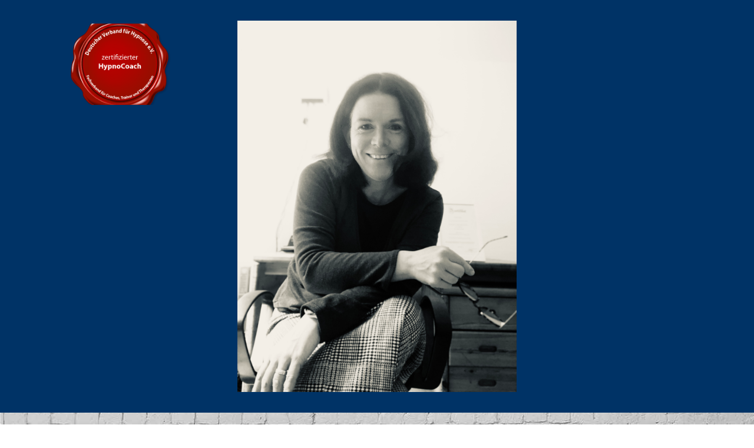

--- FILE ---
content_type: text/html; charset=utf-8
request_url: http://weiche-schale.de/Gewichtsabnahme/
body_size: 34119
content:
<!DOCTYPE html><html><head><meta http-equiv="Content-Type" content="text/html; charset=UTF-8"><title>Hypnose-Tiefgang - Gewichtsabnahme</title><meta name="description" content="Hypnotiseurin und Podcasterin Anke Krebs. 
Hypnose zur Rauchentwöhnung, Gewichtsabnahme und Stressreduktion. "><meta name="keywords" content="Hypnose, Tiefgang, Gewichtsabnahme, Abnehmen, Diät, Rauchentwöhnung, Trance, Hypnose Staufenberg, "><link href="http://511768480.swh.strato-hosting.eu/Gewichtsabnahme/" rel="canonical"><meta content="Hypnose-Tiefgang - Gewichtsabnahme" property="og:title"><meta content="website" property="og:type"><meta content="http://511768480.swh.strato-hosting.eu/Gewichtsabnahme/" property="og:url"><meta content="http://weiche-schale.de/.cm4all/uproc.php/0/99293787-4606-4332-ABE6-749C1EECA415.jpeg" property="og:image"/><script>
              window.beng = window.beng || {};
              window.beng.env = {
                language: "en",
                country: "US",
                mode: "deploy",
                context: "page",
                pageId: "000005898097",
                pageLanguage: "en",
                skeletonId: "",
                scope: "1981049",
                isProtected: false,
                navigationText: "Gewichtsabnahme",
                instance: "1",
                common_prefix: "https://strato-editor.com",
                design_common: "https://strato-editor.com/beng/designs/",
                design_template: "sys/cm_dux_085_2",
                path_design: "https://strato-editor.com/beng/designs/data/sys/cm_dux_085_2/",
                path_res: "https://strato-editor.com/res/",
                path_bengres: "https://strato-editor.com/beng/res/",
                masterDomain: "",
                preferredDomain: "",
                preprocessHostingUri: function(uri) {
                  
                    return uri || "";
                  
                },
                hideEmptyAreas: true
              };
            </script><script xmlns="http://www.w3.org/1999/xhtml" src="https://strato-editor.com/cm4all-beng-proxy/beng-proxy.js"></script><link xmlns="http://www.w3.org/1999/xhtml" rel="stylesheet" href="https://strato-editor.com/.cm4all/e/static/3rdparty/font-awesome/css/font-awesome.min.css"></link><link rel="stylesheet" type="text/css" href="https://strato-editor.com/.cm4all/res/static/libcm4all-js-widget/3.89.7/css/widget-runtime.css" />
<link rel="stylesheet" type="text/css" href="https://strato-editor.com/.cm4all/res/static/beng-editor/5.3.138/css/deploy.css" />
<link rel="stylesheet" type="text/css" href="https://strato-editor.com/.cm4all/res/static/libcm4all-js-widget/3.89.7/css/slideshow-common.css" />
<script src="https://strato-editor.com/.cm4all/res/static/jquery-1.7/jquery.js"></script><script src="https://strato-editor.com/.cm4all/res/static/prototype-1.7.3/prototype.js"></script><script src="https://strato-editor.com/.cm4all/res/static/jslib/1.4.1/js/legacy.js"></script><script src="https://strato-editor.com/.cm4all/res/static/libcm4all-js-widget/3.89.7/js/widget-runtime.js"></script>
<script src="https://strato-editor.com/.cm4all/res/static/libcm4all-js-widget/3.89.7/js/slideshow-common.js"></script>
<script src="https://strato-editor.com/.cm4all/res/static/beng-editor/5.3.138/js/deploy.js"></script>
<script type="text/javascript" src="https://strato-editor.com/.cm4all/uro/assets/js/uro-min.js"></script><link href="https://strato-editor.com/.cm4all/designs/static/sys/cm_dux_085_2/1767916925.7225106/css/main.css" rel="stylesheet" type="text/css"><meta name="viewport" content="width=device-width, initial-scale=1, user-scalable=yes"><link href="https://strato-editor.com/.cm4all/designs/static/sys/cm_dux_085_2/1767916925.7225106/css/cm-templates-global-style.css" rel="stylesheet" type="text/css"><link href="/.cm4all/handler.php/vars.css?v=20221106172221" type="text/css" rel="stylesheet"><style type="text/css">.cm-logo {background-image: url("/.cm4all/uproc.php/0/.siegel-coach.png/picture-1200?_=1844df03250");
        background-position: 50% 50%;
background-size: auto 125%;
background-repeat: no-repeat;
      }</style><script type="text/javascript">window.cmLogoWidgetId = "STRATP_cm4all_com_widgets_Logo_39428917";
            window.cmLogoGetCommonWidget = function (){
                return new cm4all.Common.Widget({
            base    : "/Gewichtsabnahme/index.php/",
            session : "",
            frame   : "",
            path    : "STRATP_cm4all_com_widgets_Logo_39428917"
        })
            };
            window.logoConfiguration = {
                "cm-logo-x" : "50%",
        "cm-logo-y" : "50%",
        "cm-logo-v" : "2.0",
        "cm-logo-w" : "auto",
        "cm-logo-h" : "125%",
        "cm-logo-di" : "sys/cm_dux_085_2",
        "cm-logo-u" : "uro-service://",
        "cm-logo-k" : "%7B%22ticket%22%3A%22%22%2C%22serviceId%22%3A%220%22%2C%22locale%22%3A%22%22%2C%22path%22%3A%22%2F%22%2C%22name%22%3A%22siegel-coach.png%22%2C%22origin%22%3A%22list%22%2C%22type%22%3A%22image%2Fpng%22%2C%22size%22%3A%2216263%22%2C%22width%22%3A%22200%22%2C%22height%22%3A%22199%22%2C%22duration%22%3A%22%22%2C%22rotation%22%3A%22%22%2C%22task%22%3A%22none%22%2C%22progress%22%3A%22none%22%2C%22result%22%3A%22ok%22%2C%22source%22%3A%22%22%2C%22start%22%3A%221844df03250%22%2C%22now%22%3A%221844df526cc%22%2C%22_folder%22%3Atrue%2C%22_hidden%22%3Afalse%2C%22_hash%22%3A%2293a8541f%22%2C%22_update%22%3A0%2C%22_media%22%3A%22image%22%2C%22_extension%22%3A%22%22%2C%22_xlate%22%3A%22siegel-coach.png%22%2C%22_index%22%3A1%2C%22_selected%22%3Atrue%7D",
        "cm-logo-bc" : "",
        "cm-logo-ln" : "/Startseite/index.php/",
        "cm-logo-ln$" : "home",
        "cm-logo-hi" : false
        ,
        _logoBaseUrl : "uro-service:\/\/",
        _logoPath : "%7B%22ticket%22%3A%22%22%2C%22serviceId%22%3A%220%22%2C%22locale%22%3A%22%22%2C%22path%22%3A%22%2F%22%2C%22name%22%3A%22siegel-coach.png%22%2C%22origin%22%3A%22list%22%2C%22type%22%3A%22image%2Fpng%22%2C%22size%22%3A%2216263%22%2C%22width%22%3A%22200%22%2C%22height%22%3A%22199%22%2C%22duration%22%3A%22%22%2C%22rotation%22%3A%22%22%2C%22task%22%3A%22none%22%2C%22progress%22%3A%22none%22%2C%22result%22%3A%22ok%22%2C%22source%22%3A%22%22%2C%22start%22%3A%221844df03250%22%2C%22now%22%3A%221844df526cc%22%2C%22_folder%22%3Atrue%2C%22_hidden%22%3Afalse%2C%22_hash%22%3A%2293a8541f%22%2C%22_update%22%3A0%2C%22_media%22%3A%22image%22%2C%22_extension%22%3A%22%22%2C%22_xlate%22%3A%22siegel-coach.png%22%2C%22_index%22%3A1%2C%22_selected%22%3Atrue%7D"
        };
            jQuery(document).ready(function() {
                var href = (beng.env.mode == "deploy" ? "/" : "/Startseite/index.php/");
                jQuery(".cm-logo").wrap("<a style='text-decoration: none;' href='" + href + "'></a>");
            });
            
          jQuery(document).ready(function() {
            var logoElement = jQuery(".cm-logo");
            logoElement.attr("role", "img");
            logoElement.attr("tabindex", "0");
            logoElement.attr("aria-label", "logo");
          });
        </script><link rel="shortcut icon" type="image/png" href="/.cm4all/sysdb/favicon/icon-32x32_a2d8587.png"/><link rel="shortcut icon" sizes="196x196" href="/.cm4all/sysdb/favicon/icon-196x196_a2d8587.png"/><link rel="apple-touch-icon" sizes="180x180" href="/.cm4all/sysdb/favicon/icon-180x180_a2d8587.png"/><link rel="apple-touch-icon" sizes="120x120" href="/.cm4all/sysdb/favicon/icon-120x120_a2d8587.png"/><link rel="apple-touch-icon" sizes="152x152" href="/.cm4all/sysdb/favicon/icon-152x152_a2d8587.png"/><link rel="apple-touch-icon" sizes="76x76" href="/.cm4all/sysdb/favicon/icon-76x76_a2d8587.png"/><meta name="msapplication-square70x70logo" content="/.cm4all/sysdb/favicon/icon-70x70_a2d8587.png"/><meta name="msapplication-square150x150logo" content="/.cm4all/sysdb/favicon/icon-150x150_a2d8587.png"/><meta name="msapplication-square310x310logo" content="/.cm4all/sysdb/favicon/icon-310x310_a2d8587.png"/><link rel="shortcut icon" type="image/png" href="/.cm4all/sysdb/favicon/icon-48x48_a2d8587.png"/><link rel="shortcut icon" type="image/png" href="/.cm4all/sysdb/favicon/icon-96x96_a2d8587.png"/><style id="cm_table_styles"></style><style id="cm_background_queries">            @media(min-width: 100px), (min-resolution: 72dpi), (-webkit-min-device-pixel-ratio: 1) {.cm-background{background-image:url("/.cm4all/uproc.php/1500/backgrounds/.bif_43983554_cm-a.jpg/picture-200?_=19bdae52d80");}}@media(min-width: 100px), (min-resolution: 144dpi), (-webkit-min-device-pixel-ratio: 2) {.cm-background{background-image:url("/.cm4all/uproc.php/1500/backgrounds/.bif_43983554_cm-a.jpg/picture-400?_=19bdae52d80");}}@media(min-width: 200px), (min-resolution: 72dpi), (-webkit-min-device-pixel-ratio: 1) {.cm-background{background-image:url("/.cm4all/uproc.php/1500/backgrounds/.bif_43983554_cm-a.jpg/picture-400?_=19bdae52d80");}}@media(min-width: 200px), (min-resolution: 144dpi), (-webkit-min-device-pixel-ratio: 2) {.cm-background{background-image:url("/.cm4all/uproc.php/1500/backgrounds/.bif_43983554_cm-a.jpg/picture-800?_=19bdae52d80");}}@media(min-width: 400px), (min-resolution: 72dpi), (-webkit-min-device-pixel-ratio: 1) {.cm-background{background-image:url("/.cm4all/uproc.php/1500/backgrounds/.bif_43983554_cm-a.jpg/picture-800?_=19bdae52d80");}}@media(min-width: 400px), (min-resolution: 144dpi), (-webkit-min-device-pixel-ratio: 2) {.cm-background{background-image:url("/.cm4all/uproc.php/1500/backgrounds/.bif_43983554_cm-a.jpg/picture-1200?_=19bdae52d80");}}@media(min-width: 600px), (min-resolution: 72dpi), (-webkit-min-device-pixel-ratio: 1) {.cm-background{background-image:url("/.cm4all/uproc.php/1500/backgrounds/.bif_43983554_cm-a.jpg/picture-1200?_=19bdae52d80");}}@media(min-width: 600px), (min-resolution: 144dpi), (-webkit-min-device-pixel-ratio: 2) {.cm-background{background-image:url("/.cm4all/uproc.php/1500/backgrounds/.bif_43983554_cm-a.jpg/picture-1600?_=19bdae52d80");}}@media(min-width: 800px), (min-resolution: 72dpi), (-webkit-min-device-pixel-ratio: 1) {.cm-background{background-image:url("/.cm4all/uproc.php/1500/backgrounds/.bif_43983554_cm-a.jpg/picture-1600?_=19bdae52d80");}}@media(min-width: 800px), (min-resolution: 144dpi), (-webkit-min-device-pixel-ratio: 2) {.cm-background{background-image:url("/.cm4all/uproc.php/1500/backgrounds/.bif_43983554_cm-a.jpg/picture-2600?_=19bdae52d80");}}
</style><script type="application/x-cm4all-cookie-consent" data-code=""></script></head><body ondrop="return false;" class=" device-desktop cm-deploy cm-deploy-342 cm-deploy-4x"><div class="cm-background" data-cm-qa-bg="image"></div><div class="cm-background-video" data-cm-qa-bg="video"></div><div class="cm-background-effects" data-cm-qa-bg="effect"></div><div class="cm-templates-container"><header class="cm-templates-header"><div class="cm-templates-navigation-gradiant"> </div><div class="cm-templates-navigation-overlay"> </div><div class="cm-templates-header__container"><div class="cm-templates-logo cm_can_be_empty"><div class="cm-templates-logo__media cm_can_be_empty cm-logo" id="logo"></div></div><button type="button" class="cm-template-hamburger cm-template-hamburger--emphatic"><span class="cm-template-hamburger__container"><span class="cm-template-hamburger__icon-lines"> </span></span></button><div class="cm-templates-navigation"><nav class="cm-templates-navigation__desktop cm_with_forcesub" id="cm_navigation"><ul id="cm_mainnavigation"><li id="cm_navigation_pid_5707299"><a title="Startseite" href="/Startseite/" class="cm_anchor">Startseite</a></li><li id="cm_navigation_pid_5932505"><a title="Gruppenhypnose Gewichtsabnahme" href="/Gruppenhypnose-Gewichtsabnahme/" class="cm_anchor">Gruppenhypnose Gewichtsabnahme</a></li><li id="cm_navigation_pid_5898097" class="cm_current"><a title="Gewichtsabnahme" href="/Gewichtsabnahme/" class="cm_anchor">Gewichtsabnahme</a></li><li id="cm_navigation_pid_5955056"><a title="Hypnose-Analyse" href="/Hypnose-Analyse/" class="cm_anchor">Hypnose-Analyse</a></li><li id="cm_navigation_pid_5883609"><a title="Was spricht dagegen?" href="/Was-spricht-dagegen/" class="cm_anchor">Was spricht dagegen?</a></li><li id="cm_navigation_pid_5883596"><a title="Rauchentwöhnung" href="/Rauchentwoehnung/" class="cm_anchor">Rauchentwöhnung</a></li><li id="cm_navigation_pid_5882659"><a title="Hypnose-Tiefgang" href="/Hypnose-Tiefgang/" class="cm_anchor">Hypnose-Tiefgang</a></li><li id="cm_navigation_pid_5707298"><a title="Podcast Weiche Schale" href="/Podcast-Weiche-Schale/" class="cm_anchor">Podcast Weiche Schale</a></li><li id="cm_navigation_pid_5882687"><a title="Hypnose Preise" href="/Hypnose-Preise/" class="cm_anchor">Hypnose Preise</a></li><li id="cm_navigation_pid_5881536"><a title="Impressum" href="/Impressum/" class="cm_anchor">Impressum</a></li><li id="cm_navigation_pid_5881676"><a title="Datenschutz" href="/Datenschutz/" class="cm_anchor">Datenschutz</a></li><li id="cm_navigation_pid_5707295"><a title="Kontakt" href="/Kontakt/" class="cm_anchor">Kontakt</a></li></ul></nav><nav class="cm-templates-navigation__mobile cm_with_forcesub " id="mobilecm_mobile_navigation"><ul id="mobilecm_mainnavigation"><li id="mobilecm_navigation_pid_5707299"><a title="Startseite" href="/Startseite/" class="cm_anchor">Startseite</a></li><li id="mobilecm_navigation_pid_5932505"><a title="Gruppenhypnose Gewichtsabnahme" href="/Gruppenhypnose-Gewichtsabnahme/" class="cm_anchor">Gruppenhypnose Gewichtsabnahme</a></li><li id="mobilecm_navigation_pid_5898097" class="cm_current"><a title="Gewichtsabnahme" href="/Gewichtsabnahme/" class="cm_anchor">Gewichtsabnahme</a></li><li id="mobilecm_navigation_pid_5955056"><a title="Hypnose-Analyse" href="/Hypnose-Analyse/" class="cm_anchor">Hypnose-Analyse</a></li><li id="mobilecm_navigation_pid_5883609"><a title="Was spricht dagegen?" href="/Was-spricht-dagegen/" class="cm_anchor">Was spricht dagegen?</a></li><li id="mobilecm_navigation_pid_5883596"><a title="Rauchentwöhnung" href="/Rauchentwoehnung/" class="cm_anchor">Rauchentwöhnung</a></li><li id="mobilecm_navigation_pid_5882659"><a title="Hypnose-Tiefgang" href="/Hypnose-Tiefgang/" class="cm_anchor">Hypnose-Tiefgang</a></li><li id="mobilecm_navigation_pid_5707298"><a title="Podcast Weiche Schale" href="/Podcast-Weiche-Schale/" class="cm_anchor">Podcast Weiche Schale</a></li><li id="mobilecm_navigation_pid_5882687"><a title="Hypnose Preise" href="/Hypnose-Preise/" class="cm_anchor">Hypnose Preise</a></li><li id="mobilecm_navigation_pid_5881536"><a title="Impressum" href="/Impressum/" class="cm_anchor">Impressum</a></li><li id="mobilecm_navigation_pid_5881676"><a title="Datenschutz" href="/Datenschutz/" class="cm_anchor">Datenschutz</a></li><li id="mobilecm_navigation_pid_5707295"><a title="Kontakt" href="/Kontakt/" class="cm_anchor">Kontakt</a></li></ul></nav></div></div></header><div class="cm-templates-keyvisual cm_can_be_empty"><div class="cm-templates-keyvisual__media cm_can_be_empty cm-kv-0" id="keyvisual"></div><div class="cm-templates-heading cm_can_be_empty"><div class="cm-templates-heading__title cm_can_be_empty" id="title" style=""> </div><div class="cm-templates-heading__subtitle cm_can_be_empty" id="subtitle" style=""> </div></div></div><div class="cm-templates-content content_wrapper"><main class="cm-templates-content__main cm-templates-text" id="content_main" data-cm-hintable="yes"><h1><span style="font-family: Verdana, sans-serif;">Gewichtsabnahme durch Hypnose</span></h1><p><br></p><p>Ein wahnsinnig spannendes Thema ist auch die Abnahme durch Hypnose. In der Blockadenlösung oder der Hypnose-Analyse findest du dein Thema. Warum habe ich zugenommen oder greife immer zu den falschen Lebensmitteln? Die Hypnose ist keine Diät - du kannst alles essen, fühlst  nur stärker das  frühe Sattsein. Außerdem werden wir deinen Stoffwechsel ankurbeln. Du musst nur bereit sein auf deine inneren Impulse, nach der Hypnose zu hören. Vielleicht sogar noch Essen auf dem Teller zu lassen. Das Schöne ist, du wirst zu den richtigen Lebensmitteln greifen und hast gar nicht mehr so Lust auf die Dinge die dich dick machen. Du musst dazu auch keine Diät machen, sondern es geht danach von ganz allein. Deine Bereitschaft muss da sein, sich auf die Hypnose einzulassen und die dir gegebenen Impulse umzusetzen. Du verankerst eine gesunde Ernährung die dich fit und gesund hält in deinem Unterbewusstsein. Du wirst bis zu 10 kg abnehmen, wenn du auf dein Unterbewusstsein hörst. Der Hunger wird immer schwächer und dein Sättigungsgefühl ist stärker da als zuvor. </p><p><br></p><p>Im Vorgespräch klären wir, was dein Ess-Problem hervorgerufen hat oder zu welchen falschen Lebensmitteln du vielleicht immer wieder greifst. Oft sie auch ein falsches Trinkverhalten (Cola, Alkohol und Milchkaffee) ein Faktor den wir mit einfließen lassen in die Hypnose, um genau deine individuelle Gewichtsabnahme voran zu treiben. </p><p><br></p><p>Eine tolle Hypnose die dein Mindset ändert und dich in deinem Tempo abnehmen lässt, fast von selbst. Ohne Kalorienzählen oder den Verzicht, du wirst in Maßen essen und es als leicht und angenehm empfinden. Wir erarbeiten in der Anamnese deine individuellen Ziele und wenn du auf deinen Körper hörst, wird es sehr leicht gehen. </p><p>Es ist die meist gebuchteste Hypnose bei mir - die auch nach einiger Zeit immer wieder vertieft werden kann, wenn noch Widerstände auftauchen. </p><p><br></p><p><strong>Wichtig ist im Vorfeld zu klären, ob das Essen eine Symptom ist, womit wir ein anderes Gefühl kompensieren oder eine falsch erlernte Verhaltensweise.<br></strong><br></p><p><br></p><p>Ich begleite dich auch nach der Hypnose noch gern per Audio und verfolge mit dir deine Ziele.</p><p>Eine Diät ist nicht mehr nötig, sondern du hörst nur auf DICH und wirst dich viel satter fühlen. </p><p>Die Suggestionen sind nach 72 Stunden in deinem Unterbewusstsein gesetzt, aber du kannst schon sofort nach der Hypnose zum Einkaufen fahren und intuitiv einkaufen wonach dir ist. Daher empfehle ich dir nicht vorher den Wocheneinkauf zu machen. Auch hier gilt: Sprich 24 Stunden nach der Hypnose nicht über dein Hypnose-Erlebnis, weil du noch empfänglich bist, z. B. für negative Botschaften ("Das bringt doch eh nix"). </p><p>Wenn ich dein Interesse geweckt habe, schreib mich gern an und wir machen eine kostenlose telefonische Vorbesprechung. </p><p><br></p><p><br></p><div id="cm_bottom_clearer" style="clear: both;" contenteditable="false"></div></main></div><div class="cm-templates-sidebar cm-templates-sidebar__one cm-templates-sidebar--position-top cm_can_be_empty"><div class="cm-templates-sidebar__container"><aside class="cm-templates-sidebar__page1 cm-template-sidebar__fullwidth sidebar cm_can_be_empty" id="widgetbar_page_1" data-cm-hintable="yes"><p><br></p></aside><aside class="cm-templates-sidebar__site1 cm-template-sidebar__fullwidth sidebar cm_can_be_empty" id="widgetbar_site_1" data-cm-hintable="yes"><p>  </p><h3><br></h3><div id="widgetcontainer_STRATP_cm4all_com_widgets_Formular_39428964_39428965" class="
				    cm_widget_block
					cm_widget cm4all_com_widgets_Formular cm_widget_block_center" style="width:100%; max-width:100%; "><div class="cm_widget_anchor"><a name="STRATP_cm4all_com_widgets_Formular_39428964_39428965" id="widgetanchor_STRATP_cm4all_com_widgets_Formular_39428964_39428965"><!--cm4all.com.widgets.Formular--></a></div><div class="cm-widget-teaser" style=""><h3>Kontaktformular</h3><a    href="/Kontakt/index.php/#STRATP_cm4all_com_widgets_Formular_39428964" target="_self" style="text-decoration: none;"><i class="fa fa-pencil-square-o" aria-hidden="true" style="font-size:45px;"></i><p>Klicken Sie hier um zu unserem Kon&shy;takt&shy;for&shy;mu&shy;lar zu kommen</p></a></div>
</div><p> </p><p> </p></aside></div></div><div class="cm-templates-sidebar cm-templates-sidebar__two cm_can_be_empty cm-templates-sidebar--position-bottom"><div class="cm-templates-sidebar__container"><aside class="cm-templates-sidebar__page2 cm-template-sidebar__fullwidth sidebar cm_can_be_empty" id="widgetbar_page_2" data-cm-hintable="yes"><p> </p></aside><aside class="cm-templates-sidebar__site2 cm-template-sidebar__fullwidth sidebar cm_can_be_empty" id="widgetbar_site_2" data-cm-hintable="yes"><p> </p></aside></div></div><div class="cm-templates-footer cm_can_be_empty"><footer class="cm-templates-footer__main cm_can_be_empty" id="footer" data-cm-hintable="yes"><a href="/Startseite/" class="cm_anchor">Startseite</a>    <a href="/Podcast-Weiche-Schale/" class="cm_anchor">Über uns</a>    Leistungen    Galerie    <a href="/Kontakt/" class="cm_anchor">Kontakt</a></footer></div></div><script type="text/javascript" src="https://strato-editor.com/.cm4all/designs/static/sys/cm_dux_085_2/1767916925.7225106/js/effects.js"></script><script type="text/javascript" src="https://strato-editor.com/.cm4all/designs/static/sys/cm_dux_085_2/1767916925.7225106/js/cm-templates-global-script.js"></script><div class="cm_widget_anchor"><a name="STRATP_cm4all_com_widgets_CookiePolicy_39428919" id="widgetanchor_STRATP_cm4all_com_widgets_CookiePolicy_39428919"><!--cm4all.com.widgets.CookiePolicy--></a></div><div style="display:none" class="cm-wp-container cm4all-cookie-policy-placeholder-template"><div class="cm-wp-header"><h4 class="cm-wp-header__headline">Externe Inhalte</h4><p class="cm-wp-header__text">Die an dieser Stelle vorgesehenen Inhalte können aufgrund Ihrer aktuellen <a class="cm-wp-header__link" href="#" onclick="openCookieSettings();return false;">Cookie-Einstellungen</a> nicht angezeigt werden.</p></div><div class="cm-wp-content"><div class="cm-wp-content__control"><label aria-checked="false" role="switch" tabindex="0" class="cm-wp-content-switcher"><input tabindex="-1" type="checkbox" class="cm-wp-content-switcher__checkbox" /><span class="cm-wp-content-switcher__label">Drittanbieter-Inhalte</span></label></div><p class="cm-wp-content__text">Diese Webseite bietet möglicherweise Inhalte oder Funktionalitäten an, die von Drittanbietern eigenverantwortlich zur Verfügung gestellt werden. Diese Drittanbieter können eigene Cookies setzen, z.B. um die Nutzeraktivität zu verfolgen oder ihre Angebote zu personalisieren und zu optimieren.</p></div></div><div aria-labelledby="cookieSettingsDialogTitle" role="dialog" style="position: fixed;" class="cm-cookie-container cm-hidden" id="cookieSettingsDialog"><div class="cm-cookie-header"><h4 id="cookieSettingsDialogTitle" class="cm-cookie-header__headline">Cookie-Einstellungen</h4><div autofocus="autofocus" tabindex="0" role="button" class="cm-cookie-header__close-button" title="Schließen"></div></div><div aria-describedby="cookieSettingsDialogContent" class="cm-cookie-content"><p id="cookieSettingsDialogContent" class="cm-cookie-content__text">Diese Webseite verwendet Cookies, um Besuchern ein optimales Nutzererlebnis zu bieten. Bestimmte Inhalte von Drittanbietern werden nur angezeigt, wenn die entsprechende Option aktiviert ist. Die Datenverarbeitung kann dann auch in einem Drittland erfolgen. Weitere Informationen hierzu in der Datenschutzerklärung.</p><div class="cm-cookie-content__controls"><div class="cm-cookie-controls-container"><div class="cm-cookie-controls cm-cookie-controls--essential"><div class="cm-cookie-flex-wrapper"><label aria-details="cookieSettingsEssentialDetails" aria-labelledby="cookieSettingsEssentialLabel" aria-checked="true" role="switch" tabindex="0" class="cm-cookie-switch-wrapper"><input tabindex="-1" id="cookieSettingsEssential" type="checkbox" disabled="disabled" checked="checked" /><span></span></label><div class="cm-cookie-expand-wrapper"><span id="cookieSettingsEssentialLabel">Technisch notwendige</span><div tabindex="0" aria-controls="cookieSettingsEssentialDetails" aria-expanded="false" role="button" class="cm-cookie-content-expansion-button" title="Erweitern / Zuklappen"></div></div></div><div class="cm-cookie-content-expansion-text" id="cookieSettingsEssentialDetails">Diese Cookies sind zum Betrieb der Webseite notwendig, z.B. zum Schutz vor Hackerangriffen und zur Gewährleistung eines konsistenten und der Nachfrage angepassten Erscheinungsbilds der Seite.</div></div><div class="cm-cookie-controls cm-cookie-controls--statistic"><div class="cm-cookie-flex-wrapper"><label aria-details="cookieSettingsStatisticsDetails" aria-labelledby="cookieSettingsStatisticsLabel" aria-checked="false" role="switch" tabindex="0" class="cm-cookie-switch-wrapper"><input tabindex="-1" id="cookieSettingsStatistics" type="checkbox" /><span></span></label><div class="cm-cookie-expand-wrapper"><span id="cookieSettingsStatisticsLabel">Analytische</span><div tabindex="0" aria-controls="cookieSettingsStatisticsDetails" aria-expanded="false" role="button" class="cm-cookie-content-expansion-button" title="Erweitern / Zuklappen"></div></div></div><div class="cm-cookie-content-expansion-text" id="cookieSettingsStatisticsDetails">Diese Cookies werden verwendet, um das Nutzererlebnis weiter zu optimieren. Hierunter fallen auch Statistiken, die dem Webseitenbetreiber von Drittanbietern zur Verfügung gestellt werden, sowie die Ausspielung von personalisierter Werbung durch die Nachverfolgung der Nutzeraktivität über verschiedene Webseiten.</div></div><div class="cm-cookie-controls cm-cookie-controls--third-party"><div class="cm-cookie-flex-wrapper"><label aria-details="cookieSettingsThirdpartyDetails" aria-labelledby="cookieSettingsThirdpartyLabel" aria-checked="false" role="switch" tabindex="0" class="cm-cookie-switch-wrapper"><input tabindex="-1" id="cookieSettingsThirdparty" type="checkbox" /><span></span></label><div class="cm-cookie-expand-wrapper"><span id="cookieSettingsThirdpartyLabel">Drittanbieter-Inhalte</span><div tabindex="0" aria-controls="cookieSettingsThirdpartyDetails" aria-expanded="false" role="button" class="cm-cookie-content-expansion-button" title="Erweitern / Zuklappen"></div></div></div><div class="cm-cookie-content-expansion-text" id="cookieSettingsThirdpartyDetails">Diese Webseite bietet möglicherweise Inhalte oder Funktionalitäten an, die von Drittanbietern eigenverantwortlich zur Verfügung gestellt werden. Diese Drittanbieter können eigene Cookies setzen, z.B. um die Nutzeraktivität zu verfolgen oder ihre Angebote zu personalisieren und zu optimieren.</div></div></div><div class="cm-cookie-content-button"><div tabindex="0" role="button" onclick="rejectAllCookieTypes(); setTimeout(saveCookieSettings, 400);" class="cm-cookie-button cm-cookie-content-button--reject-all"><span>Ablehnen</span></div><div tabindex="0" role="button" onclick="selectAllCookieTypes(); setTimeout(saveCookieSettings, 400);" class="cm-cookie-button cm-cookie-content-button--accept-all"><span>Alle akzeptieren</span></div><div tabindex="0" role="button" onclick="saveCookieSettings();" class="cm-cookie-button cm-cookie-content-button--save"><span>Speichern</span></div></div></div></div></div><script type="text/javascript">
      Common.loadCss("/.cm4all/widgetres.php/cm4all.com.widgets.CookiePolicy/show.css?v=3.3.38");
    </script><script data-tracking="true" data-cookie-settings-enabled="true" src="/.cm4all/widgetres.php/cm4all.com.widgets.CookiePolicy/show.js?v=3.3.38" defer="defer" id="cookieSettingsScript"></script><noscript ><div style="position:absolute;bottom:0;" id="statdiv"><img alt="" height="1" width="1" src="https://strato-editor.com/.cm4all/_pixel.img?site=2007155-K2aDG3sE&amp;page=pid_5898097&amp;path=%2FGewichtsabnahme%2Findex.php%2F&amp;nt=Gewichtsabnahme"/></div></noscript><script  type="text/javascript">//<![CDATA[
            document.body.insertAdjacentHTML('beforeend', '<div style="position:absolute;bottom:0;" id="statdiv"><img alt="" height="1" width="1" src="https://strato-editor.com/.cm4all/_pixel.img?site=2007155-K2aDG3sE&amp;page=pid_5898097&amp;path=%2FGewichtsabnahme%2Findex.php%2F&amp;nt=Gewichtsabnahme&amp;domain='+escape(document.location.hostname)+'&amp;ref='+escape(document.referrer)+'"/></div>');
        //]]></script><div xmlns="http://www.w3.org/1999/xhtml" class="cm-smart-access-button"><div class="scaler"><i class="fa fa-th" aria-hidden="true"></i></div></div><div xmlns="http://www.w3.org/1999/xhtml" class="cm-smart-access-menu num-buttons-5"><div class="protector"></div><div class="tiles"><a href="mailto:alikrebs@web.de" target=""><div class="tile mail"><div class="icon"><i class="fa fa-mail" aria-hidden="true"></i></div><div class="title">E-Mail</div></div></a><a href="tel:05543999222" target=""><div class="tile call"><div class="icon"><i class="fa fa-call" aria-hidden="true"></i></div><div class="title">Anruf</div></div></a><a href="/Startseite/" target=""><div class="tile map"><div class="icon"><i class="fa fa-map" aria-hidden="true"></i></div><div class="title">Karte</div></div></a><a href="https://www.facebook.com/anke.krebs.5" target="_blank"><div class="tile facebook"><div class="icon"><i class="fa fa-facebook" aria-hidden="true"></i></div><div class="title">Facebook</div></div></a><a href="https://www.instagram.com/weiche.schale/" target="_blank"><div class="tile instagram"><div class="icon"><i class="fa fa-instagram" aria-hidden="true"></i></div><div class="title">Instagram</div></div></a></div></div><div style="display: none;" id="keyvisualWidgetVideosContainer"></div><style type="text/css">.cm-kv-0 {
background-color: #003366;
background-position: 50% 50%;
background-size: auto 90%;
background-repeat: no-repeat;
}
            @media(min-width: 100px), (min-resolution: 72dpi), (-webkit-min-device-pixel-ratio: 1) {.cm-kv-0{background-image:url("/.cm4all/uproc.php/0/.99293787-4606-4332-ABE6-749C1EECA415.jpeg/picture-200?_=1801ee48fff");}}@media(min-width: 100px), (min-resolution: 144dpi), (-webkit-min-device-pixel-ratio: 2) {.cm-kv-0{background-image:url("/.cm4all/uproc.php/0/.99293787-4606-4332-ABE6-749C1EECA415.jpeg/picture-400?_=1801ee48fff");}}@media(min-width: 200px), (min-resolution: 72dpi), (-webkit-min-device-pixel-ratio: 1) {.cm-kv-0{background-image:url("/.cm4all/uproc.php/0/.99293787-4606-4332-ABE6-749C1EECA415.jpeg/picture-400?_=1801ee48fff");}}@media(min-width: 200px), (min-resolution: 144dpi), (-webkit-min-device-pixel-ratio: 2) {.cm-kv-0{background-image:url("/.cm4all/uproc.php/0/.99293787-4606-4332-ABE6-749C1EECA415.jpeg/picture-800?_=1801ee48fff");}}@media(min-width: 400px), (min-resolution: 72dpi), (-webkit-min-device-pixel-ratio: 1) {.cm-kv-0{background-image:url("/.cm4all/uproc.php/0/.99293787-4606-4332-ABE6-749C1EECA415.jpeg/picture-800?_=1801ee48fff");}}@media(min-width: 400px), (min-resolution: 144dpi), (-webkit-min-device-pixel-ratio: 2) {.cm-kv-0{background-image:url("/.cm4all/uproc.php/0/.99293787-4606-4332-ABE6-749C1EECA415.jpeg/picture-1200?_=1801ee48fff");}}@media(min-width: 600px), (min-resolution: 72dpi), (-webkit-min-device-pixel-ratio: 1) {.cm-kv-0{background-image:url("/.cm4all/uproc.php/0/.99293787-4606-4332-ABE6-749C1EECA415.jpeg/picture-1200?_=1801ee48fff");}}@media(min-width: 600px), (min-resolution: 144dpi), (-webkit-min-device-pixel-ratio: 2) {.cm-kv-0{background-image:url("/.cm4all/uproc.php/0/.99293787-4606-4332-ABE6-749C1EECA415.jpeg/picture-1600?_=1801ee48fff");}}@media(min-width: 800px), (min-resolution: 72dpi), (-webkit-min-device-pixel-ratio: 1) {.cm-kv-0{background-image:url("/.cm4all/uproc.php/0/.99293787-4606-4332-ABE6-749C1EECA415.jpeg/picture-1600?_=1801ee48fff");}}@media(min-width: 800px), (min-resolution: 144dpi), (-webkit-min-device-pixel-ratio: 2) {.cm-kv-0{background-image:url("/.cm4all/uproc.php/0/.99293787-4606-4332-ABE6-749C1EECA415.jpeg/picture-2600?_=1801ee48fff");}}
</style><style type="text/css">
			#keyvisual {
				overflow: hidden;
			}
			.kv-video-wrapper {
				width: 100%;
				height: 100%;
				position: relative;
			}
			</style><script type="text/javascript">
				jQuery(document).ready(function() {
					function moveTempVideos(slideshow, isEditorMode) {
						var videosContainer = document.getElementById('keyvisualWidgetVideosContainer');
						if (videosContainer) {
							while (videosContainer.firstChild) {
								var div = videosContainer.firstChild;
								var divPosition = div.className.substring('cm-kv-0-tempvideo-'.length);
								if (isEditorMode && parseInt(divPosition) > 1) {
									break;
								}
								videosContainer.removeChild(div);
								if (div.nodeType == Node.ELEMENT_NODE) {
									var pos = '';
									if (slideshow) {
										pos = '-' + divPosition;
									}
									var kv = document.querySelector('.cm-kv-0' + pos);
									if (kv) {
										if (!slideshow) {
											var wrapperDiv = document.createElement("div"); 
											wrapperDiv.setAttribute("class", "kv-video-wrapper");
											kv.insertBefore(wrapperDiv, kv.firstChild);
											kv = wrapperDiv;
										}
										while (div.firstChild) {
											kv.appendChild(div.firstChild);
										}
										if (!slideshow) {
											break;
										}
									}
								}
							}
						}
					}

					function kvClickAction(mode, href) {
						if (mode == 'internal') {
							if (!window.top.syntony || !/_home$/.test(window.top.syntony.bifmState)) {
								window.location.href = href;
							}
						} else if (mode == 'external') {
							var a = document.createElement('a');
							a.href = href;
							a.target = '_blank';
							a.rel = 'noreferrer noopener';
							a.click();
						}
					}

					var keyvisualElement = jQuery("[cm_type=keyvisual]");
					if(keyvisualElement.length == 0){
						keyvisualElement = jQuery("#keyvisual");
					}
					if(keyvisualElement.length == 0){
						keyvisualElement = jQuery("[class~=cm-kv-0]");
					}
				
						keyvisualElement.attr("role", "img");
						keyvisualElement.attr("tabindex", "0");
						keyvisualElement.attr("aria-label", "hauptgrafik");
					
					moveTempVideos(false, false);
					var video = document.querySelector('#keyvisual video');
					if (video) {
						video.play();
					}
				
			});
		</script></body></html>


--- FILE ---
content_type: text/css
request_url: https://strato-editor.com/.cm4all/designs/static/sys/cm_dux_085_2/1767916925.7225106/css/main.css
body_size: 3315
content:
@charset "utf-8";.cm-templates-empty{display:none !important}
:root{--cm-templates-bp-tablet:1280}
.cm-widget-teaser h3{margin:0 0 .7em}
select option{color:#333}
.cm-template-hamburger{display:-webkit-box;display:-moz-box;display:-ms-flexbox;display:-webkit-flex;display:flex;padding:15px 15px;cursor:pointer;font:inherit;color:inherit;text-transform:none;background-color:transparent;border:0;margin:0;overflow:visible}
.cm-template-hamburger:focus{outline:0}
.cm-template-hamburger .cm-template-hamburger__container{width:40px;height:24px;display:inline-block;position:relative}
.cm-template-hamburger .cm-template-hamburger__container .cm-template-hamburger__icon-lines{display:block;top:50%;margin-top:-2px;width:40px;height:4px;border-radius:4px;position:absolute}
.cm-template-hamburger .cm-template-hamburger__container .cm-template-hamburger__icon-lines.cm-template-hamburger__icon-lines-top{top:0;margin:0}
.cm-template-hamburger .cm-template-hamburger__container .cm-template-hamburger__icon-lines.cm-template-hamburger__icon-lines-bottom{bottom:0;top:auto;margin:0}
.cm-template-hamburger .cm-template-hamburger__container .cm-template-hamburger__icon-lines.cm-template-hamburger__icon-lines-center{margin-top:-2px}
.cm-template-hamburger .cm-template-hamburger__container .cm-template-hamburger__icon-lines:before,.cm-template-hamburger .cm-template-hamburger__container .cm-template-hamburger__icon-lines:after{content:"";display:block;width:40px;height:4px;border-radius:4px;position:absolute}
.cm-template-hamburger .cm-template-hamburger__container .cm-template-hamburger__icon-lines:before{top:-10px}
.cm-template-hamburger .cm-template-hamburger__container .cm-template-hamburger__icon-lines:after{bottom:-10px}
.cm-template-hamburger .cm-template-hamburger__pagename{margin-left:10px;text-decoration:none}
.cm-template-hamburger--vortex .cm-template-hamburger__icon-lines{transition:transform .2s cubic-bezier(0.19,1,0.22,1)}
.cm-template-hamburger--vortex .cm-template-hamburger__icon-lines:before,.cm-template-hamburger--vortex .cm-template-hamburger__icon-lines:after{transition-delay:.1s}
.cm-template-hamburger--vortex .cm-template-hamburger__icon-lines:before{transition:top,opacity 0 linear}
.cm-template-hamburger--vortex .cm-template-hamburger__icon-lines:after{transition:bottom,transform 0 linear}
.cm-template-hamburger--vortex.cm-templates-hamburger--active .cm-template-hamburger__icon-lines{transform:rotate(765deg);transition-timing-function:cubic-bezier(0.19,1,0.22,1)}
.cm-template-hamburger--vortex.cm-templates-hamburger--active .cm-template-hamburger__icon-lines:before,.cm-template-hamburger--vortex.cm-templates-hamburger--active .cm-template-hamburger__icon-lines:after{transition-delay:0}
.cm-template-hamburger--vortex.cm-templates-hamburger--active .cm-template-hamburger__icon-lines:before{top:0;opacity:0}
.cm-template-hamburger--vortex.cm-templates-hamburger--active .cm-template-hamburger__icon-lines:after{bottom:0;transform:rotate(90deg)}
.cm-template-hamburger--fade .cm-template-hamburger__icon-lines{transition:transform .3s cubic-bezier(0.19,1,0.22,1)}
.cm-template-hamburger--fade .cm-template-hamburger__icon-lines:before,.cm-template-hamburger--fade .cm-template-hamburger__icon-lines:after{display:none !important}
.cm-template-hamburger--fade .cm-template-hamburger__icon-lines.cm-template-hamburger__icon-lines-center{transition:right .35s,opacity .35s;right:0}
.cm-template-hamburger--fade.cm-templates-hamburger--active .cm-template-hamburger__icon-lines-top{transform:rotate(-45deg);top:47% !important}
.cm-template-hamburger--fade.cm-templates-hamburger--active .cm-template-hamburger__icon-lines-center{right:50px;opacity:0}
.cm-template-hamburger--fade.cm-templates-hamburger--active .cm-template-hamburger__icon-lines-bottom{transform:rotate(45deg);top:47% !important;bottom:auto !important}
.cm-template-hamburger--spin .cm-template-hamburger__icon-lines{transition:transform .3s linear}
.cm-template-hamburger--spin .cm-template-hamburger__icon-lines:before{transition:top .3s linear}
.cm-template-hamburger--spin .cm-template-hamburger__icon-lines:after{transition:bottom,transform .3s linear}
.cm-template-hamburger--spin.cm-templates-hamburger--active .cm-template-hamburger__icon-lines{transform:rotate(225deg)}
.cm-template-hamburger--spin.cm-templates-hamburger--active .cm-template-hamburger__icon-lines:before{top:0}
.cm-template-hamburger--spin.cm-templates-hamburger--active .cm-template-hamburger__icon-lines:after{transform:rotate(90deg);bottom:0}
.cm-template-hamburger--emphatic .cm-template-hamburger__icon-lines{transition:background-color .125s ease-in .175s}
.cm-template-hamburger--emphatic .cm-template-hamburger__icon-lines:before{left:0;transition:transform .125s cubic-bezier(0.6,0.04,0.98,0.335),top .05s linear .125s,left .125s ease-in .175s}
.cm-template-hamburger--emphatic .cm-template-hamburger__icon-lines:after{top:10px;right:0;transition:transform .125s cubic-bezier(0.6,0.04,0.98,0.335),top .05s linear .125s,right .125s ease-in .175s}
.cm-template-hamburger--emphatic.cm-template-hamburger--active .cm-template-hamburger__icon-lines{transition-delay:0;transition-timing-function:ease-out;background-color:transparent !important}
.cm-template-hamburger--emphatic.cm-template-hamburger--active .cm-template-hamburger__icon-lines:before{top:-80px;left:-80px;transition:left .125s ease-out,top .05s linear .125s,transform .125s cubic-bezier(0.075,0.82,0.165,1) .175s;transform:translate3d(80px,80px,0) rotate(45deg)}
.cm-template-hamburger--emphatic.cm-template-hamburger--active .cm-template-hamburger__icon-lines:after{top:-80px;right:-80px;transition:right .125s ease-out,top .05s linear .125s,transform .125s cubic-bezier(0.075,0.82,0.165,1) .175s;transform:translate3d(-80px,80px,0) rotate(-45deg)}
.font-awesome{font-family:"FontAwesome" !important;font-weight:900 !important;content:" \f107"}
body:not(.cm-edit){min-height:100vh;overflow-x:hidden}
body:not(.cm-edit).cm-templates-page-wrapper--ie-mode{display:flex;width:100%;flex-direction:column;min-height:100vh}
body:not(.cm-edit).cm-templates-page-wrapper--ie-mode .cm-templates-header{overflow-x:hidden}
@media only screen and (min-width:1280px){body:not(.cm-edit).cm-templates-page-wrapper--ie-mode .cm-templates-header{overflow-x:visible}
}
body:not(.cm-edit).cm-templates-page-wrapper--ie-mode .cm-templates-navigation__desktop .cm_subnavigation{height:300px}
body:not(.cm-edit) .cm-templates-container{min-height:100vh;display:flex;flex-direction:column}
body:not(.cm-edit) .cm-templates-container .cm-templates-content{flex:1 0 auto}
body:not(.cm-edit) .cm-templates-container .cm-templates-footer{flex-shrink:0}
.cm-templates-navigation-open{overflow:hidden}
.cm-templates-header{padding:0 20px;position:absolute;z-index:5;top:28px;left:0;width:100%;height:70px;box-sizing:border-box}
@media only screen and (min-width:768px){.cm-templates-header{padding:0 40px;height:140px;top:40px}
}
.cm-templates-header .cm-templates-navigation-overlay{display:none;position:absolute;height:0;width:100%;top:-40px;z-index:1;left:0;transition:height .25s ease-out;transition-delay:.1s}
@media only screen and (min-width:1280px){.cm-templates-header .cm-templates-navigation-overlay{display:block}
}
.cm-templates-header .cm-templates-navigation-gradiant{height:125px;position:absolute;top:-28px;width:100%;z-index:0;left:0}
@media only screen and (min-width:768px){.cm-templates-header .cm-templates-navigation-gradiant{height:200px;top:-40px}
}
@media only screen and (min-width:1280px){.cm-templates-header .cm-templates-navigation-gradiant{height:350px}
}
.cm-templates-header.cm-templates-header--remove{visibility:hidden}
@media only screen and (min-width:1280px){.cm-templates-header.cm-templates-header--remove{visibility:visible}
}
.cm-templates-header.cm-templates-header--remove .cm-template-hamburger{top:20px}
.cm-templates-header .cm-templates-header__container{margin:0 auto;width:100%;position:relative;height:100%;z-index:2;display:-webkit-box;display:-moz-box;display:-ms-flexbox;display:-webkit-flex;display:flex;justify-content:space-between;flex-direction:row;align-items:center}
.cm-templates-header .cm-templates-header__container::after{border-bottom:2px solid;transform:scaleX(0);transition:transform .25s ease-in-out;display:block;content:'';bottom:0;position:absolute;width:100%;left:0;right:0;margin:0 auto}
@media only screen and (min-width:1280px){.cm-templates-header .cm-templates-header__container{justify-content:flex-start;flex-direction:row;max-width:1280px}
.cm-templates-header .cm-templates-header__container.cm-templates-header__container--center{justify-content:center}
}
.cm-templates-header.cm-templates-header-border--expand .cm-templates-header__container::after{transform:scaleX(1)}
.cm-templates-header.cm-templates-header-border--expand .cm-templates-navigation-overlay{height:500px;transition:height .25s ease-out;transition-delay:0}
.cm-templates-header .cm-templates-logo{width:165px;height:100%;position:relative;z-index:15;padding-bottom:2px;box-sizing:border-box}
@media only screen and (min-width:768px){.cm-templates-header .cm-templates-logo{width:330px}
}
@media only screen and (min-width:1280px){.cm-templates-header .cm-templates-logo{position:relative}
}
.cm-templates-header .cm-templates-logo .cm-templates-logo__media{display:block;height:100%;width:100%}
@media only screen and (min-width:1280px){.cm-templates-header .cm-templates-logo .cm-templates-logo__media{height:100%;width:100%}
}
.cm-template-hamburger{padding:0 0 2px 0;box-sizing:border-box;width:36px;height:36px;overflow:hidden;z-index:7;display:flex;position:fixed;top:45px;right:20px;visibility:visible}
@media only screen and (min-width:768px){.cm-template-hamburger{top:92px}
}
@media only screen and (min-width:1280px){.cm-template-hamburger{display:none;right:92px}
}
.cm-template-hamburger.cm-template-hamburger--active .cm-template-hamburger__container .cm-template-hamburger__icon-lines{border-radius:0}
.cm-template-hamburger.cm-template-hamburger--active .cm-template-hamburger__container .cm-template-hamburger__icon-lines::before,.cm-template-hamburger.cm-template-hamburger--active .cm-template-hamburger__container .cm-template-hamburger__icon-lines::after{border-radius:0;top:-80px}
.cm-template-hamburger .cm-template-hamburger__container{display:block;height:100%;width:100%}
.cm-template-hamburger .cm-template-hamburger__container .cm-template-hamburger__icon-lines{height:2px;left:0;right:0;width:24px;margin:0 auto}
.cm-template-hamburger .cm-template-hamburger__container .cm-template-hamburger__icon-lines::before{height:2px;width:24px;top:-8px}
.cm-template-hamburger .cm-template-hamburger__container .cm-template-hamburger__icon-lines::after{height:2px;width:24px;top:8px}
@media only screen and (min-width:1280px){.cm-templates-navigation--burger .cm-template-hamburger{display:flex}
.cm-templates-navigation--burger .cm-templates-header .cm-templates-navigation-overlay{display:none}
.cm-templates-navigation--burger .cm-templates-header .cm-templates-header__container::after{border-bottom:0}
.cm-templates-navigation--burger .cm-templates-header .cm-templates-header__container .cm-templates-navigation{overflow:hidden}
.cm-templates-navigation--burger .cm-templates-header .cm-templates-header__container .cm-templates-navigation .cm-templates-navigation__mobile{display:block;padding:150px 0 0 0;width:520px}
.cm-templates-navigation--burger .cm-templates-header .cm-templates-header__container .cm-templates-navigation .cm-templates-navigation__mobile ul{height:calc(100vh - 150px)}
.cm-templates-navigation--burger .cm-templates-header .cm-templates-header__container .cm-templates-navigation .cm-templates-navigation__mobile ul li{width:50%;margin:0}
.cm-templates-navigation--burger .cm-templates-header .cm-templates-header__container .cm-templates-navigation .cm-templates-navigation__mobile ul li a{position:relative;display:inline-block}
.cm-templates-navigation--burger .cm-templates-header .cm-templates-header__container .cm-templates-navigation .cm-templates-navigation__mobile ul li ul{height:auto}
.cm-templates-navigation--burger .cm-templates-header .cm-templates-header__container .cm-templates-navigation .cm-templates-navigation__mobile ul li ul li{width:100%}
.cm-templates-navigation--burger .cm-templates-header .cm-templates-header__container .cm-templates-navigation .cm-templates-navigation__mobile ul li ul li::after{display:none}
.cm-templates-navigation--burger .cm-templates-header .cm-templates-header__container .cm-templates-navigation .cm-templates-navigation__mobile ul li ul li a::after{display:none}
.cm-templates-navigation--burger .cm-templates-header .cm-templates-header__container .cm-templates-navigation .cm-templates-navigation__desktop{opacity:0;visibility:hidden}
}
.cm-templates-navigation{width:0;height:100%}
@media only screen and (min-width:1280px){.cm-templates-navigation{width:calc(100% - 330px);height:100%}
.cm-templates-navigation.cm-templates-navigation--full-width{width:100%}
.cm-templates-navigation.cm-templates-navigation--full-width .cm-templates-navigation__desktop>ul{justify-content:center}
}
.cm-templates-navigation .cm-templates-navigation__desktop{display:none;padding:0;width:100%;height:100%;opacity:0;transition:opacity .5s ease-in-out}
.cm-templates-navigation .cm-templates-navigation__desktop--fade-in{opacity:1}
@media only screen and (min-width:1280px){.cm-templates-navigation .cm-templates-navigation__desktop{display:-webkit-box;display:-moz-box;display:-ms-flexbox;display:-webkit-flex;display:flex;align-items:center}
}
.cm-templates-navigation .cm-templates-navigation__desktop ul{list-style:none;display:-webkit-box;display:-moz-box;display:-ms-flexbox;display:-webkit-flex;display:flex;justify-content:flex-end;width:100%;height:100%;align-content:flex-start;flex-wrap:wrap;flex-direction:row}
.cm-templates-navigation .cm-templates-navigation__desktop ul li{position:relative;padding:0;height:100%;margin:0 10px;-ms-word-break:normal;word-break:break-word;-webkit-hyphens:auto;-moz-hyphens:auto;-ms-hyphens:auto;hyphens:auto;word-wrap:break-word}
.cm-templates-navigation .cm-templates-navigation__desktop ul li.cm_has_subnavigation>a>.cm-templates-icon__arrow-mobile{font-family:"FontAwesome" !important;font-weight:900 !important;content:" \f107";margin-left:7px;cursor:pointer}
.cm-templates-navigation .cm-templates-navigation__desktop ul li:hover>a::before,.cm-templates-navigation .cm-templates-navigation__desktop ul li:focus-within>a::before{opacity:1}
.cm-templates-navigation .cm-templates-navigation__desktop ul li:hover .cm_subnavigation,.cm-templates-navigation .cm-templates-navigation__desktop ul li:has(a:focus) .cm_subnavigation{visibility:visible;opacity:1;left:0;transition:all .25s ease-in-out .3s}
.cm-templates-navigation .cm-templates-navigation__desktop ul li>a{display:-webkit-box;display:-moz-box;display:-ms-flexbox;display:-webkit-flex;display:flex;align-items:center;box-sizing:border-box;height:100%;position:relative;text-decoration:none}
.cm-templates-navigation .cm-templates-navigation__desktop ul li>a::before{width:100%;content:'';opacity:0;height:5px;bottom:0;position:absolute;transition:opacity .2s linear}
.cm-templates-navigation .cm-templates-navigation__desktop ul.cm_subnavigation{justify-content:flex-start;visibility:hidden;position:absolute;z-index:6;max-height:300px;box-sizing:border-box;opacity:0;transition:all .25s linear;transition-delay:0;height:auto;left:20px;align-items:flex-start;display:-webkit-box;display:-moz-box;display:-ms-flexbox;display:-webkit-flex;display:flex;flex-direction:column;top:138px;padding:10px 0 10px 0;-ms-word-break:normal;word-break:break-word;-webkit-hyphens:auto;-moz-hyphens:auto;-ms-hyphens:auto;hyphens:auto;word-wrap:break-word}
.cm-templates-navigation .cm-templates-navigation__desktop ul.cm_subnavigation li{width:150px;margin:0;height:auto;-ms-word-break:normal;word-break:break-word;-webkit-hyphens:auto;-moz-hyphens:auto;-ms-hyphens:auto;hyphens:auto;word-wrap:break-word}
.cm-templates-navigation .cm-templates-navigation__desktop ul.cm_subnavigation li a{padding:10px 10px 10px 0}
.cm-templates-navigation .cm-templates-navigation__desktop ul.cm_subnavigation li a::before{display:none}
.cm-templates-navigation .cm-templates-navigation__mobile{width:97%;height:100%;box-sizing:border-box;padding:130px 0 0 0;position:fixed;top:0;right:0;z-index:2;visibility:hidden;opacity:0;-webkit-transform:translate(0);-ms-transform:translate(0);transform:translate(0);-webkit-transition:all .5s ease-in-out;transition:all .5s ease-in-out;-webkit-transform:translate(100%,0);-ms-transform:translate(100%,0);transform:translate(100%,0)}
@media only screen and (min-width:600px){.cm-templates-navigation .cm-templates-navigation__mobile{width:98%}
}
@media only screen and (min-width:768px){.cm-templates-navigation .cm-templates-navigation__mobile{width:98%;padding:230px 0 0 0}
}
@media only screen and (min-width:1280px){.cm-templates-navigation .cm-templates-navigation__mobile{display:none}
}
.cm-templates-navigation .cm-templates-navigation__mobile.cm-templates-navigation--full-height{padding:0}
.cm-templates-navigation .cm-templates-navigation__mobile.cm-templates-navigation--full-height>ul{height:100%;padding-top:65px}
.cm-templates-navigation .cm-templates-navigation__mobile>ul{padding-bottom:30px;box-sizing:border-box;width:100%;overflow-y:auto;height:100%;height:-webkit-fill-available}
.cm-templates-navigation .cm-templates-navigation__mobile>ul li{list-style:none;padding:0;width:90%;margin:0;padding:15px;box-sizing:border-box;position:relative;-ms-word-break:normal;word-break:break-word;-webkit-hyphens:auto;-moz-hyphens:auto;-ms-hyphens:auto;hyphens:auto;word-wrap:break-word}
@media only screen and (min-width:840px){.cm-templates-navigation .cm-templates-navigation__mobile>ul li{width:50%}
}
.cm-templates-navigation .cm-templates-navigation__mobile>ul li.cm_current>a::before,.cm-templates-navigation .cm-templates-navigation__mobile>ul li:hover>a::before{width:100%}
.cm-templates-navigation .cm-templates-navigation__mobile>ul li a{position:relative;display:inline-block;text-decoration:none;text-align:left;padding:0 0 5px 0}
.cm-templates-navigation .cm-templates-navigation__mobile>ul li a::before{position:absolute;height:3px;width:0;content:'';left:0;bottom:0;transition:width .25s ease-in-out}
.cm-templates-navigation .cm-templates-navigation__mobile>ul li.cm_has_subnavigation>.cm-templates-icon__arrow-mobile{font-family:"FontAwesome" !important;font-weight:900 !important;content:" \f107";margin-left:7px;cursor:pointer;padding:10px}
.cm-templates-navigation .cm-templates-navigation__mobile>ul li.cm_has_subnavigation>.cm-templates-icon__arrow-mobile::before{display:inline-block;transform:rotate(-90deg);transition:transform .25s ease-in}
.cm-templates-navigation .cm-templates-navigation__mobile>ul li.cm_has_subnavigation ul{visibility:hidden;max-height:0;width:100%;margin:0;opacity:0;transition:opacity .25s ease-in}
.cm-templates-navigation .cm-templates-navigation__mobile>ul li.cm_has_subnavigation ul li{max-height:0;width:100%;padding:0}
.cm-templates-navigation .cm-templates-navigation__mobile>ul li.cm_has_subnavigation ul li:first-child{padding-top:0}
.cm-templates-navigation .cm-templates-navigation__mobile>ul li.cm_has_subnavigation ul li a{padding:0}
.cm-templates-navigation .cm-templates-navigation__mobile>ul li.cm_has_subnavigation.cm-templates-navigation--open-subnav>.cm-templates-icon__arrow-mobile::before{transform:rotate(0)}
.cm-templates-navigation .cm-templates-navigation__mobile>ul li.cm_has_subnavigation.cm-templates-navigation--open-subnav ul{visibility:visible;opacity:1;max-height:5000px;display:block}
.cm-templates-navigation .cm-templates-navigation__mobile>ul li.cm_has_subnavigation.cm-templates-navigation--open-subnav ul li{max-height:5000px;padding:15px 15px 15px 0}
.cm-templates-navigation .cm-templates-navigation__mobile>ul li.cm_has_subnavigation.cm-templates-navigation--open-subnav ul li:first-child{padding-top:30px}
.cm-templates-navigation .cm-templates-navigation__mobile>ul li.cm_has_subnavigation.cm-templates-navigation--open-subnav ul li:last-child{padding-bottom:0}
.cm-templates-navigation .cm-templates-navigation__mobile>ul li.cm_has_subnavigation.cm-templates-navigation--open-subnav ul li a{padding:0 0 5px 0}
.cm-templates-navigation .cm-templates-navigation__mobile.cm-templates-navigation__mobile--open{visibility:visible;opacity:1;-webkit-transform:translate(0);-ms-transform:translate(0);transform:translate(0)}
.cm-templates-subnavigation{width:100%;position:absolute;visibility:hidden}
.cm-templates-keyvisual{position:relative;overflow:hidden;width:100%;height:250px}
.cm-templates-keyvisual.cm-templates-keyvisual--small{height:130px}
.cm-templates-keyvisual.cm-templates-keyvisual--empty{display:none}
@media only screen and (max-width:840px) and (orientation:landscape){.cm-templates-keyvisual{height:100vh}
}
@media only screen and (min-width:768px){.cm-templates-keyvisual{height:400px}
.cm-templates-keyvisual.cm-templates-keyvisual--small{height:220px}
}
@media only screen and (min-width:1280px){.cm-templates-keyvisual{height:700px}
.cm-templates-keyvisual.cm-templates-keyvisual--small,.cm-templates-keyvisual.cm-templates-keyvisual--empty{display:block;height:500px}
}
.cm-templates-keyvisual .cm-templates-keyvisual__media{width:100%;height:100%;background-repeat:no-repeat}
.cm-templates-heading{height:auto;width:100%;padding:10px 20px;box-sizing:border-box;position:absolute;text-align:center;bottom:0;left:0;right:0;margin:0 auto}
@media only screen and (min-width:1280px){.cm-templates-heading{height:max-content;max-width:1280px;bottom:40px;padding:0 40px}
}
.cm-templates-heading .cm-templates-heading__title,.cm-templates-heading .cm-templates-heading__title span{-ms-word-break:normal;word-break:break-word;-webkit-hyphens:auto;-moz-hyphens:auto;-ms-hyphens:auto;hyphens:auto;word-wrap:break-word;width:100%;-webkit-hyphenate-limit-before:5;-webkit-hyphenate-limit-after:4;-moz-hyphenate-limit-chars:7 5 4;-webkit-hyphenate-limit-chars:7 5 4;-ms-hyphenate-limit-chars:7 5 4;hyphenate-limit-chars:7 5 4}
@media only screen and (max-width:1280px){.cm-templates-heading .cm-templates-heading__title,.cm-templates-heading .cm-templates-heading__title span{font-size:4vw !important}
}
@media only screen and (max-width:1024px){.cm-templates-heading .cm-templates-heading__title,.cm-templates-heading .cm-templates-heading__title span{font-size:4.2vw !important}
}
@media only screen and (max-width:768px){.cm-templates-heading .cm-templates-heading__title,.cm-templates-heading .cm-templates-heading__title span{font-size:5vw !important}
}
@media only screen and (max-width:480px){.cm-templates-heading .cm-templates-heading__title,.cm-templates-heading .cm-templates-heading__title span{font-size:6vw !important}
}
.cm-templates-heading .cm-templates-heading__subtitle,.cm-templates-heading .cm-templates-heading__subtitle span{-ms-word-break:normal;word-break:break-word;-webkit-hyphens:auto;-moz-hyphens:auto;-ms-hyphens:auto;hyphens:auto;word-wrap:break-word;width:100%}
@media only screen and (max-width:1280px){.cm-templates-heading .cm-templates-heading__subtitle,.cm-templates-heading .cm-templates-heading__subtitle span{font-size:2vw !important}
}
@media only screen and (max-width:1024px){.cm-templates-heading .cm-templates-heading__subtitle,.cm-templates-heading .cm-templates-heading__subtitle span{font-size:2.2vw !important}
}
@media only screen and (max-width:768px){.cm-templates-heading .cm-templates-heading__subtitle,.cm-templates-heading .cm-templates-heading__subtitle span{font-size:3vw !important}
}
@media only screen and (max-width:480px){.cm-templates-heading .cm-templates-heading__subtitle,.cm-templates-heading .cm-templates-heading__subtitle span{font-size:4vw !important}
}
.cm-templates-content{padding:40px 20px;margin:0 auto;width:100%;box-sizing:border-box}
@media only screen and (min-width:1280px){.cm-templates-content{padding:40px}
}
.cm-templates-content .cm-templates-content__main{width:100%;margin:0 auto}
@media only screen and (min-width:1280px){.cm-templates-content .cm-templates-content__main{max-width:1280px}
}
.cm-templates-sidebar{padding:20px;width:100%;margin:0 auto;box-sizing:border-box}
@media only screen and (min-width:1280px){.cm-templates-sidebar{padding:20px 40px}
}
.cm-templates-sidebar .cm-templates-sidebar__container{margin:0 auto;width:100%}
@media only screen and (min-width:1280px){.cm-templates-sidebar .cm-templates-sidebar__container{max-width:1280px}
}
.cm-templates-footer{padding:20px}
@media only screen and (min-width:1280px){.cm-templates-footer{padding:20px 40px}
}
.cm-templates-footer .cm-templates-footer__main{-ms-word-break:normal;word-break:break-word;-webkit-hyphens:auto;-moz-hyphens:auto;-ms-hyphens:auto;hyphens:auto;word-wrap:break-word;width:100%;margin:0 auto}
@media only screen and (min-width:1280px){.cm-templates-footer .cm-templates-footer__main{max-width:1280px}
}